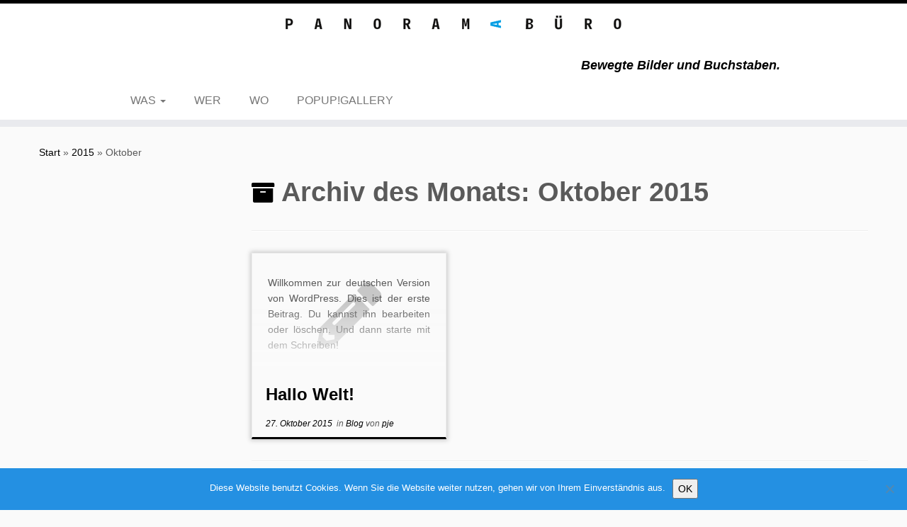

--- FILE ---
content_type: text/html; charset=UTF-8
request_url: https://panoramabuero.net/wp-admin/admin-ajax.php
body_size: 7
content:
38481.cb8c991373f1be6f9bbfc4c993af4b2e